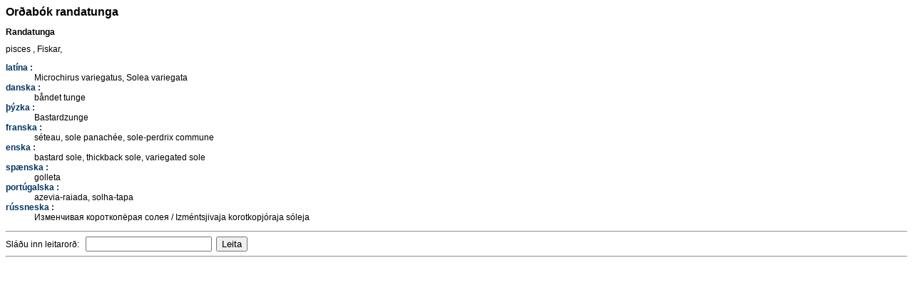

--- FILE ---
content_type: text/html; charset=UTF-8
request_url: https://ordabok.hafro.is/?op=desc&word=randatunga&wanted=1
body_size: 790
content:

 <html>
 <head>
 <title>Orðabók Gunnars Jónssonar</title> <LINK href="still.css" type=text/css rel=stylesheet>
 <!-- <meta HTTP-EQUIV="content-type" CONTENT="text/html; charset=UTF-8"> -->
 <style type="text/css">
 <!--
  
  #stika{position:absolute;top:50;left:80}
 
 -->
 </style>
 <body alink=#ff0000 link=#0000ff bgcolor=#FFFFFF>
 <H1>Orðabók randatunga</H1>
         <dl>
<h2>Randatunga</h2>
pisces  , Fiskar, 
<dl>
<dt><a href="?op=list&wanted=2">latína :</a> &#160;</dt>
<dd>Microchirus variegatus, Solea variegata
<dt><a href="?op=list&wanted=4">danska :</a> &#160;</dt>
<dd>båndet tunge
<dt><a href="?op=list&wanted=5">þýzka :</a> &#160;</dt>
<dd>Bastardzunge
<dt><a href="?op=list&wanted=6">franska :</a> &#160;</dt>
<dd>séteau, sole panachée, sole-perdrix commune
<dt><a href="?op=list&wanted=7">enska :</a> &#160;</dt>
<dd>bastard sole, thickback sole, variegated sole
<dt><a href="?op=list&wanted=9">spænska :</a> &#160;</dt>
<dd>golleta
<dt><a href="?op=list&wanted=10">portúgalska :</a> &#160;</dt>
<dd>azevia-raiada, solha-tapa
<dt><a href="?op=list&wanted=11">rússneska :</a> &#160;</dt>
<dd>Изменчивая короткопёрая солея / Izméntsjivaja korotkopjóraja sóleja</dl>
<form action="" method="post"><input type=hidden name=op value="search">
        <hr>
        Sláðu inn leitarorð: &nbsp; 
        <input type="text" name="qstr" value="">&nbsp;&nbsp<input type="submit" value="Leita">
        <hr>
        </form></body>
</html>